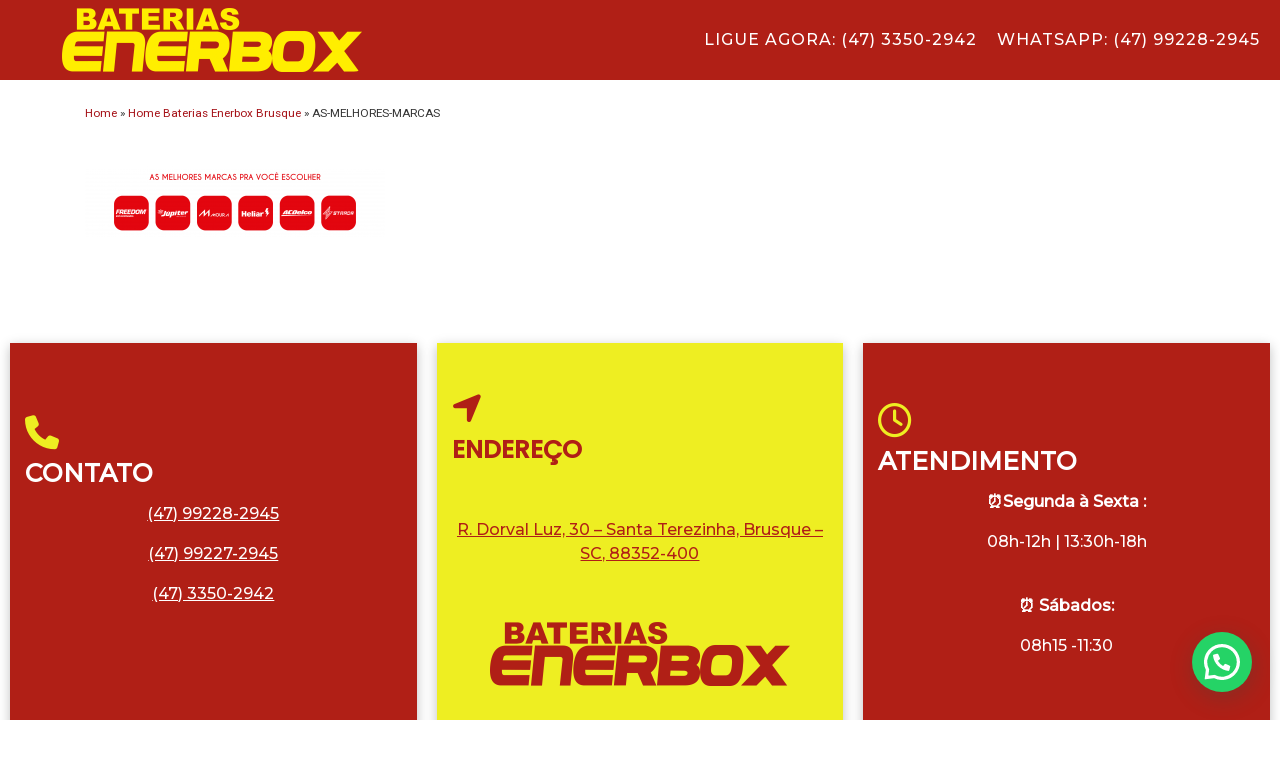

--- FILE ---
content_type: text/css
request_url: https://enerbox.com.br/wp-content/uploads/nimble_css/skp__global.css?ver=1758028021
body_size: 27640
content:
.sek-nav-wrap{position:relative;display:-ms-flexbox;display:flex;-ms-flex-wrap:wrap;flex-wrap:wrap;-ms-flex-align:center;align-items:center;-ms-flex-pack:end;justify-content:flex-end;padding:.5rem 0}.sek-mobile-menu-expanded-below .sek-nav-wrap{padding:0}.sek-nav-collapse{-ms-flex-preferred-size:100%;flex-basis:100%;-ms-flex-positive:1;flex-grow:1;-ms-flex-align:center;align-items:center}.sek-nav{display:-ms-flexbox;display:flex;-ms-flex-wrap:wrap;flex-wrap:wrap;-ms-flex-direction:column;flex-direction:column}.sek-module .sek-module-inner .sek-nav{margin-right:-10px!important;margin-left:-10px!important}.sek-module .sek-module-inner .sek-nav,.sek-module .sek-module-inner .sek-nav ul{list-style:none!important;padding:0!important;margin:0!important}.sek-module .sek-module-inner .sek-nav li{list-style:none;padding:0}.sek-module .sek-module-inner .sek-nav li>ul li{padding:0}.sek-nav li{font-size:16px}.sek-nav li a{line-height:1.5em;padding:.6em .8em;display:-ms-flexbox;display:flex;-ms-flex-align:center;align-items:center;-ms-flex-pack:justify;justify-content:space-between;color:inherit;overflow:hidden}.sek-nav-wrap .sek-nav li a{text-decoration:none}.sek-nav li a:hover .sek-nav__title{text-decoration:underline}.sek-nav li:not(:last-of-type){border-bottom:1px solid;border-color:rgba(49,49,49,.09)}.sek-nav .menu-item-has-children,.sek-nav .page_item_has_children{position:relative}.sek-nav .menu-item-has-children>a::after,.sek-nav .page_item_has_children>a::after{content:"\203A";font-family:"Arial Unicode MS",Arial;moz-osx-font-smoothing:grayscale;-webkit-font-smoothing:antialiased;display:none;font-style:normal;font-variant:normal;text-rendering:auto;font-weight:900;transition:all .3s ease;-webkit-transform-style:preserve-3d;transform-style:preserve-3d;-webkit-backface-visibility:hidden;backface-visibility:hidden;-webkit-perspective:1000px;perspective:1000px;padding:0 .45em;font-size:1em;position:relative;-webkit-transform:translateZ(0) rotate(90deg);transform:translateZ(0) rotate(90deg);-ms-transform:rotate(90deg)}.sek-nav .menu-item-has-children.show>a::after,.sek-nav .page_item_has_children.show>a::after{-webkit-transform:translateZ(0) rotate(-90deg)!important;transform:translateZ(0) rotate(-90deg)!important;-ms-transform:rotate(-90deg)!important}.sek-nav .children,.sek-nav .sub-menu{position:static;float:none;list-style:none;border-radius:0;border:0;margin:0;padding:0;font-size:inherit}@media (min-width:768px){.sek-nav .children,.sek-nav .sub-menu{position:absolute;display:none;top:100%;left:0;z-index:1000;min-width:10rem;max-width:50vw}}@media (min-width:768px){.sek-nav{-ms-flex-direction:row;flex-direction:row}.sek-nav .menu-item-has-children>a::after,.sek-nav .page_item_has_children>a::after{display:inline-block}.sek-nav>li:not(:last-of-type){border-bottom:none}.sek-nav>li>a{padding:5px}.sek-module .sek-module-inner .sek-nav li{margin:0 5px}.sek-module .sek-module-inner .sek-nav li>ul li{padding:0 0 0 .9rem}.sek-nav-collapse{display:-ms-flexbox!important;display:flex!important;-ms-flex-preferred-size:auto;flex-basis:auto;justify-content:flex-end;-webkit-box-pack:end;-ms-flex-pack:end}.sek-mobile-menu-expanded-below{display:none!important}.sek-nav-toggler{display:none}.sek-dropdown-menu{background:#fff;box-shadow:1px 2px 2px 2px rgba(0,0,0,.15)}.sek-nav .sek-dropdown-menu li{padding:0 10px!important;margin:0!important}.sek-nav .sek-dropdown-menu li a{padding:10px 12px}.sek-dropdown-menu ul{left:100%}.sek-dropdown-menu .sek-menu-link__row-reverse{-ms-flex-direction:row-reverse!important;flex-direction:row-reverse!important}.sek-dropdown-menu .sek-nav__title{word-break:normal;white-space:nowrap}.sek-dropdown-submenu .sek-dropdown-menu{top:15px}.sek-submenu-fade .sek-dropdown-menu a{transition:all .25s ease;-webkit-transform:translate(0,0);transform:translate(0,0)}.sek-submenu-fade .sek-dropdown-menu a:hover{-webkit-transform:translate(3px,0);transform:translate(3px,0)}.sek-submenu-fade .menu-item-has-children,.sek-submenu-fade .page_item_has_children{-webkit-perspective:1000px;perspective:1000px}.sek-submenu-fade .menu-item-has-children>ul,.sek-submenu-fade .page_item_has_children>ul{position:fixed;opacity:0;visibility:hidden;display:block;transition:all .25s ease-in-out;-webkit-transform:translate(0,-10px);transform:translate(0,-10px)}.sek-submenu-fade .menu-item-has-children:not(.show),.sek-submenu-fade .page_item_has_children:not(.show){overflow:hidden}.sek-submenu-fade .menu-item-has-children:not(.show) ul,.sek-submenu-fade .page_item_has_children:not(.show) ul{pointer-events:none;cursor:not-allowed}.sek-submenu-fade li.show{-webkit-perspective:none;perspective:none}.sek-submenu-fade li.show>ul{position:absolute;visibility:visible;opacity:1;-webkit-transform:translate(0,0);transform:translate(0,0)}.nb-collapsible-mobile-menu .nb-dd-mm-toggle-wrapper{display:none}}.sek-dropdown-submenu>a::after{-webkit-transform:translateZ(0) rotate(0)!important;transform:translateZ(0) rotate(0)!important;-ms-transform:rotate(0)!important}.sek-dropdown-submenu>a[class*=-reverse]::after{top:.1em;-webkit-transform:translateZ(0) rotate(-180deg)!important;transform:translateZ(0) rotate(-180deg)!important;-ms-transform:rotate(-180deg)!important}.sek-dropdown-menu{position:static;float:none;list-style:none;border-radius:0;border:0;margin:0;padding:0;font-size:inherit}@media (min-width:768px){.sek-dropdown-menu{position:absolute;display:none;top:100%;left:0;z-index:1000;min-width:10rem;max-width:50vw}}.show>.sek-dropdown-menu{display:block}.sek-dropdown-menu .sek-nav .sek-nav__title{word-break:break-word;white-space:normal}.sek-dropdown-menu.open-right{left:0;right:auto}.sek-dropdown-menu ul.open-right,.sek-dropdown-menu.open-right ul:not(.open-left){left:100%;right:auto;top:0}.sek-dropdown-menu.open-left{left:auto;right:0}.sek-dropdown-menu ul.open-left,.sek-dropdown-menu.open-left ul:not(.open-right){right:100%;left:auto}nav.nb-collapsible-mobile-menu [data-sek-mm-state=expanded]{overflow:auto;max-height:80vh;padding-bottom:10px}nav.nb-collapsible-mobile-menu li .sub-menu li a{font-size:.88em}nav.nb-collapsible-mobile-menu li .sub-menu li>a{padding:.6em 32px}nav.nb-collapsible-mobile-menu li .sub-menu li li>a{padding:.6em 60px}nav.nb-collapsible-mobile-menu li .sub-menu li li li>a{padding:.6em 80px}nav.nb-collapsible-mobile-menu li .sub-menu li li li li>a{padding:.6em 100px}nav.nb-collapsible-mobile-menu [data-sek-mm-state]{display:none}nav.nb-collapsible-mobile-menu [data-sek-mm-state=expanded]{display:block}nav.nb-collapsible-mobile-menu [data-sek-mm-state=expanded],nav.nb-collapsible-mobile-menu [data-sek-mm-state=expanded] li,nav.nb-collapsible-mobile-menu [data-sek-mm-state=expanded] ul{background:#fff}nav.nb-collapsible-mobile-menu [data-sek-mm-state=expanded] .sub-menu,nav.nb-collapsible-mobile-menu [data-sek-mm-state=expanded] li{position:relative}[data-sek-is-mobile-vertical-menu=yes] .sek-nav li a{min-height:45px;box-sizing:border-box;justify-content:flex-start;-webkit-box-pack:start;-ms-flex-pack:start}[data-sek-is-mobile-vertical-menu=yes] .sub-menu{display:none}nav.nb-collapsible-mobile-menu [data-sek-mm-state=expanded] .sub-menu{display:none}nav.nb-collapsible-mobile-menu [data-sek-mm-state=expanded] .sub-menu.expanded{display:block}nav.nb-collapsible-mobile-menu [data-sek-mm-state=expanded] .menu-item-has-children>a,nav.nb-collapsible-mobile-menu [data-sek-mm-state=expanded] .page_item_has_children>a{padding-right:60px}.nb-dd-mm-toggle-wrapper{position:absolute;top:1px;right:0;text-align:center;line-height:1;bottom:1px;height:45px;width:60px}.nb-collapsible-mobile-menu [data-sek-mm-state=expanded] .nb-dd-mm-toggle-wrapper{display:block}.nb-dd-mm-toggle{background:0 0!important;-webkit-appearance:none;outline:0;border:none;padding:0;cursor:pointer;display:block;height:45px;width:60px;box-sizing:border-box;overflow:hidden}.nb-dd-mm-toggle i{display:block;transition:all .3s ease;-webkit-transform-style:preserve-3d;transform-style:preserve-3d;-webkit-backface-visibility:hidden;backface-visibility:hidden;width:100%;color:#000}li.expanded>.nb-dd-mm-toggle-wrapper .nb-arrow-for-mobile-menu{-webkit-transform:rotate(-180deg);transform:rotate(-180deg)}.nb-arrow-for-mobile-menu::after{content:"\25BE";font-family:"Arial Unicode MS",Arial;moz-osx-font-smoothing:grayscale;-webkit-font-smoothing:antialiased;font-style:normal;font-variant:normal;text-rendering:auto;font-weight:900;transition:all .3s ease;-webkit-transform-style:preserve-3d;transform-style:preserve-3d;-webkit-backface-visibility:hidden;backface-visibility:hidden;-webkit-perspective:1000px;perspective:1000px;padding:0 .45em;font-size:18px;line-height:45px;position:relative}.nb-loc .sek-module-inner nav .sek-nav-toggler{-webkit-appearance:none!important;cursor:pointer;height:40px;width:40px;padding:0;vertical-align:middle}.nb-loc .sek-module-inner nav .sek-nav-toggler,.nb-loc .sek-module-inner nav .sek-nav-toggler:focus,.nb-loc .sek-module-inner nav .sek-nav-toggler:hover{background:0 0;background-color:rgba(0,0,0,0);color:#000;outline:0;border:none}.sek-ham__span-wrapper{height:12px;position:relative;display:block}.sek-ham__span-wrapper .line{display:block;height:1.5px;position:absolute;left:10px;border-radius:5px;background-clip:padding-box;transition:all ease .35s;-webkit-backface-visibility:hidden;backface-visibility:hidden;border-top:1.5px solid}.sek-ham__span-wrapper .line-1{top:0}.sek-ham__span-wrapper .line-2{top:50%}.sek-ham__span-wrapper .line-3{top:100%}.sek-nav-toggler .line-1{-webkit-transform:translate(-3px,6px) rotate(45deg);transform:translate(-3px,6px) rotate(45deg);width:28px}.sek-nav-toggler .line-2{opacity:0}.sek-nav-toggler .line-3{-webkit-transform:translate(-3px,-6px) rotate(-45deg);transform:translate(-3px,-6px) rotate(-45deg);width:28px}.sek-nav-toggler.sek-collapsed .line{width:20px;-webkit-transform:translate(0,0) rotate(0);transform:translate(0,0) rotate(0);opacity:1}.sek-nav-toggler.sek-collapsed.hovering .line{-webkit-transform:translateX(-3px);transform:translateX(-3px);width:26px}.nb-module-menu-search{position:relative}[data-sek-is-mobile-vertical-menu=yes] .nb-module-menu-search{display:none}.nb-svg-search-icon{cursor:pointer;padding:0}.nb-module-menu-search .nb-search-expand{display:none;background:#fff;position:absolute;z-index:100;top:49px;right:0;left:0;width:340px;box-shadow:0 1px 0 rgba(255,255,255,.1)}.nb-search-expand .nb-search-expand-inner{border:1px solid #eee;box-shadow:0 0 5px rgba(0,0,0,.2),0 1px 0 rgba(255,255,255,.15);transition:-webkit-transform .35s ease-in-out,height .25s ease-in-out,background-color .45s ease-in-out;transition:height .25s ease-in-out,background-color .45s ease-in-out,-webkit-transform .35s ease-in-out;transition:transform .35s ease-in-out,height .25s ease-in-out,background-color .45s ease-in-out;transition:transform .35s ease-in-out,height .25s ease-in-out,background-color .45s ease-in-out,-webkit-transform .35s ease-in-out;padding:15px}.nb-search-expand .nb-search-expand-inner [role=search].search-form label::after{content:none}[data-sek-module-type=czr_menu_module] .nb-search-expand .nb-search-expand-inner [role=search].search-form{display:-ms-flexbox;display:flex;float:none}[data-sek-module-type=czr_menu_module] .nb-search-expand .nb-search-expand-inner label input[type=search]{max-width:100%}[data-sek-is-mobile-vertical-menu=yes] .nb-mobile-search form input[type=submit],[data-sek-module-type=czr_menu_module] .nb-search-expand .nb-search-expand-inner input[type=submit]{margin:0;background:grey!important;color:#fff;font-size:16px;padding:10px 10px;font-weight:400;display:inline-block;border:none;cursor:pointer;border-radius:3px}[data-sek-is-mobile-vertical-menu=yes] .nb-mobile-search form input[type=submit],[data-sek-is-mobile-vertical-menu=yes] .nb-mobile-search input[type=search],[data-sek-module-type=czr_menu_module] .nb-search-expand .nb-search-expand-inner input[type=search],[data-sek-module-type=czr_menu_module] .nb-search-expand .nb-search-expand-inner input[type=submit]{text-transform:none!important}.nb-mobile-search{display:none}[data-sek-is-mobile-vertical-menu=yes] .nb-mobile-search{display:block;padding:6px 14px 15px}[data-sek-is-mobile-vertical-menu=yes] .nb-mobile-search input{font-size:16px}.nb-mobile-search input[type=search],.nb-search-expand-inner input[type=search]{color:#000!important}.nb-mobile-search input[type=submit],.nb-search-expand-inner input[type=submit]{color:#fff!important}[data-sek-module-type=czr_social_icons_module] .sek-module-inner .sek-social-icons-wrapper{margin:10px 0}.nb-loc .sek-module-inner .sek-social-icons-wrapper{text-align:center}.nb-loc .sek-module-inner .sek-social-icons-wrapper>:not(:last-child){padding-right:8px}.nb-loc .sek-module-inner .sek-social-icons-wrapper>li{display:inline-block}.nb-loc .sek-module-inner .sek-social-icons-wrapper>li a{color:#707070}.nb-loc .sek-module-inner .sek-social-icons-wrapper>li .sek-social-icon{font-size:28px;line-height:1.5em}.nb-loc .sek-module-inner .sek-social-icons-wrapper>li .sek-social-icon{-webkit-transition:all .2s ease-in-out;-o-transition:all .2s ease-in-out;transition:all .2s ease-in-out}[data-sek-id="__nimble__b41743376552"]{background-color:#b01f16;}[data-sek-id="__nimble__71c2d9857912"]{background-color:#b01f16;}[data-sek-id="__nimble__8c7beb161820"]{background-color:#b01f16;padding-top:8px;padding-bottom:8px;}.nb-loc .sek-row [data-sek-id="__nimble__8c7beb161820"] .sek-module-inner img{border-radius:8px;}[data-sek-id="__nimble__7513a096f937"]{background-color:#b01f16;}[data-sek-id="__nimble__be4ae735b573"]{background-color:#b01f16;}.nb-loc .sek-row [data-sek-id="__nimble__be4ae735b573"] .sek-nav-collapse,.nb-loc .sek-row [data-sek-id="__nimble__be4ae735b573"] [data-sek-is-mobile-vertical-menu="yes"] .sek-nav li a{justify-content:flex-end;-webkit-box-pack:end;-ms-flex-pack:end;}.nb-loc .sek-row [data-sek-id="__nimble__be4ae735b573"] .sek-nav-wrap{justify-content:center;-webkit-box-pack:center;-ms-flex-pack:center;}.nb-loc .sek-row [data-sek-id="__nimble__be4ae735b573"] .sek-menu-module li > a,.nb-loc .sek-row [data-sek-id="__nimble__be4ae735b573"] .nb-search-expand-inner input,.nb-loc .sek-row [data-sek-id="__nimble__be4ae735b573"] [data-sek-is-mobile-vertical-menu="yes"] .nb-mobile-search input,.nb-loc .sek-row [data-sek-id="__nimble__be4ae735b573"] .nb-arrow-for-mobile-menu{font-family:'Montserrat';color:#ffffff;text-transform:uppercase;letter-spacing:1px;}.nb-loc .sek-row [data-sek-id="__nimble__be4ae735b573"] .sek-menu-module li > a:hover,.nb-loc .sek-row [data-sek-id="__nimble__be4ae735b573"] .sek-menu-module li > a:focus,.nb-loc .sek-row [data-sek-id="__nimble__be4ae735b573"] .nb-search-expand-inner input:hover,.nb-loc .sek-row [data-sek-id="__nimble__be4ae735b573"] .nb-search-expand-inner input:focus,.nb-loc .sek-row [data-sek-id="__nimble__be4ae735b573"] [data-sek-is-mobile-vertical-menu="yes"] .nb-mobile-search input:hover,.nb-loc .sek-row [data-sek-id="__nimble__be4ae735b573"] [data-sek-is-mobile-vertical-menu="yes"] .nb-mobile-search input:focus,.nb-loc .sek-row [data-sek-id="__nimble__be4ae735b573"] .nb-arrow-for-mobile-menu:hover,.nb-loc .sek-row [data-sek-id="__nimble__be4ae735b573"] .nb-arrow-for-mobile-menu:focus{color:#eeee22;}[data-sek-id="__nimble__881a9b04b944"]{background-color:#ffffff;}[data-sek-id="__nimble__7f74218fb797"]{background-color:#b01f16;height:55vh;margin-right:10px;margin-left:10px;padding-top:50px;padding-bottom:50px;padding-left:15px;padding-right:15px;margin-bottom:20px;}.nb-loc .sek-row [data-sek-id="__nimble__f7219ad35228"] .sek-icon-wrapper{font-size:34px;color:#eeee22;}.nb-loc .sek-row [data-sek-id="__nimble__85f7e59639b5"] .sek-module-inner > .sek-heading{font-family:'Montserrat';font-size:25px;color:#ffffff;margin-top:10px;margin-bottom:10px;}.nb-loc .sek-row [data-sek-id="__nimble__1263b25c449d"] .sek-module-inner,.nb-loc .sek-row [data-sek-id="__nimble__1263b25c449d"] .sek-module-inner p,.nb-loc .sek-row [data-sek-id="__nimble__1263b25c449d"] .sek-module-inner a,.nb-loc .sek-row [data-sek-id="__nimble__1263b25c449d"] .sek-module-inner li{text-align:center;font-family:'Montserrat';font-size:16px;color:#ffffff;}[data-sek-id="__nimble__e7a16028deb8"]{background-color:#eeee22;height:55vh;margin-right:10px;margin-left:10px;padding-top:50px;padding-bottom:50px;padding-left:15px;padding-right:15px;margin-bottom:20px;}.nb-loc .sek-row [data-sek-id="__nimble__a97f9adddbd5"] .sek-icon-wrapper{font-size:34px;color:#b01f16;}.nb-loc .sek-row [data-sek-id="__nimble__7d58f5bdcf6a"] .sek-module-inner > .sek-heading{font-family:'Poppins';font-size:25px;color:#b01f16;margin-top:10px;margin-bottom:10px;}.nb-loc .sek-row [data-sek-id="__nimble__19894a06b141"] .sek-module-inner,.nb-loc .sek-row [data-sek-id="__nimble__19894a06b141"] .sek-module-inner p,.nb-loc .sek-row [data-sek-id="__nimble__19894a06b141"] .sek-module-inner a,.nb-loc .sek-row [data-sek-id="__nimble__19894a06b141"] .sek-module-inner li{text-align:center;font-family:'Montserrat';font-size:16px;color:#b01f16;}[data-sek-id="__nimble__eb3e8d7b9f89"]{background-color:#b01f16;height:55vh;margin-right:10px;margin-left:10px;padding-top:50px;padding-bottom:50px;padding-left:15px;padding-right:15px;margin-bottom:20px;}.nb-loc .sek-row [data-sek-id="__nimble__b1d542aa2611"] .sek-icon-wrapper{font-size:34px;color:#eeee22;background-color:#b01f16;}.nb-loc .sek-row [data-sek-id="__nimble__670d294c75c7"] .sek-module-inner > .sek-heading{font-family:'Montserrat';font-size:25px;color:#ffffff;margin-top:10px;margin-bottom:10px;}.nb-loc .sek-row [data-sek-id="__nimble__5035871c3ca1"] .sek-module-inner,.nb-loc .sek-row [data-sek-id="__nimble__5035871c3ca1"] .sek-module-inner p,.nb-loc .sek-row [data-sek-id="__nimble__5035871c3ca1"] .sek-module-inner a,.nb-loc .sek-row [data-sek-id="__nimble__5035871c3ca1"] .sek-module-inner li{text-align:center;font-family:'Montserrat';font-size:16px;color:#ffffff;}body .nb-loc [data-sek-id="__nimble__acd5b1dda680"] > .sek-container-fluid > .sek-sektion-inner{max-width:100%;margin:0 auto;}body .nb-loc [data-sek-id="__nimble__acd5b1dda680"] > .sek-container-fluid{padding-left:inherit;padding-right:inherit;}[data-sek-id="__nimble__acd5b1dda680"]{background-color:#b01f16;padding-top:40px;padding-bottom:10px;}.nb-loc .sek-row [data-sek-id="__nimble__2a6758c2f1a5"] .sek-module-inner,.nb-loc .sek-row [data-sek-id="__nimble__2a6758c2f1a5"] .sek-module-inner p,.nb-loc .sek-row [data-sek-id="__nimble__2a6758c2f1a5"] .sek-module-inner a,.nb-loc .sek-row [data-sek-id="__nimble__2a6758c2f1a5"] .sek-module-inner li{text-align:left;font-size:13px;color:#eeee22;}[data-sek-id="__nimble__5a2bfd8066d0"] .sek-module-inner .sek-social-icons-wrapper > *:not(:last-child){padding-right:8px;}.nb-loc [data-sek-id="__nimble__5a2bfd8066d0"] [data-sek-item-id="2174f0a2710f"] .sek-social-icon{color:#dbdbdb;}[data-sek-id="__nimble__5a2bfd8066d0"]  [data-sek-item-id="2174f0a2710f"] .sek-social-icon:hover{color:#ffffff;}.nb-loc .sek-row [data-sek-id="__nimble__5a2bfd8066d0"] .sek-module-inner .sek-social-icons-wrapper > li .sek-social-icon{font-size:20px;}.nb-loc .sek-row [data-sek-id="__nimble__5a2bfd8066d0"] .sek-social-icons-wrapper{text-align:right;}.nb-loc [data-sek-id="__nimble__acd5b1dda680"] [data-sek-level] ,.nb-loc [data-sek-id="__nimble__acd5b1dda680"] [data-sek-level] p,.nb-loc [data-sek-id="__nimble__acd5b1dda680"] [data-sek-level] a,.nb-loc [data-sek-id="__nimble__acd5b1dda680"] [data-sek-level] .sek-btn,.nb-loc [data-sek-id="__nimble__acd5b1dda680"] [data-sek-level] button,.nb-loc [data-sek-id="__nimble__acd5b1dda680"] [data-sek-level] input,.nb-loc [data-sek-id="__nimble__acd5b1dda680"] [data-sek-level] select,.nb-loc [data-sek-id="__nimble__acd5b1dda680"] [data-sek-level] optgroup,.nb-loc [data-sek-id="__nimble__acd5b1dda680"] [data-sek-level] textarea{color:#ffffff;}@media(min-width:575px) and (max-width:767px){.customizer-preview [data-sek-level="location"] [data-sek-id="__nimble__be4ae735b573"]{display: -ms-flexbox;display: -webkit-box;display: flex;-webkit-filter: grayscale(50%);filter: grayscale(50%);-webkit-filter: gray;filter: gray;opacity: 0.7;}[data-sek-level="location"] [data-sek-id="__nimble__be4ae735b573"]{display:none}}@media(min-width: 768px){[data-sek-level="location"] [data-sek-id="__nimble__881a9b04b944"] .sek-sektion-inner > .sek-global-custom-breakpoint-col-33[data-sek-id="__nimble__7f74218fb797"]{-ms-flex: 0 0 calc(33.333% - 20px) ;flex: 0 0 calc(33.333% - 20px);max-width: calc(33.333% - 20px)}[data-sek-level="location"] [data-sek-id="__nimble__881a9b04b944"] .sek-sektion-inner > .sek-global-custom-breakpoint-col-33[data-sek-id="__nimble__e7a16028deb8"]{-ms-flex: 0 0 calc(33.333% - 20px) ;flex: 0 0 calc(33.333% - 20px);max-width: calc(33.333% - 20px)}[data-sek-level="location"] [data-sek-id="__nimble__881a9b04b944"] .sek-sektion-inner > .sek-global-custom-breakpoint-col-33[data-sek-id="__nimble__eb3e8d7b9f89"]{-ms-flex: 0 0 calc(33.333% - 20px) ;flex: 0 0 calc(33.333% - 20px);max-width: calc(33.333% - 20px)}}@media(max-width: 768px){.sek-sektion-inner > [data-sek-id="__nimble__7f74218fb797"]{-ms-flex: 0 0 calc(100% - 20px) ;flex: 0 0 calc(100% - 20px);max-width: calc(100% - 20px)}.sek-sektion-inner > [data-sek-id="__nimble__e7a16028deb8"]{-ms-flex: 0 0 calc(100% - 20px) ;flex: 0 0 calc(100% - 20px);max-width: calc(100% - 20px)}.sek-sektion-inner > [data-sek-id="__nimble__eb3e8d7b9f89"]{-ms-flex: 0 0 calc(100% - 20px) ;flex: 0 0 calc(100% - 20px);max-width: calc(100% - 20px)}}@media(max-width:767px){.nb-loc .sek-row [data-sek-id="__nimble__be4ae735b573"] .sek-nav-collapse,.nb-loc .sek-row [data-sek-id="__nimble__be4ae735b573"] [data-sek-is-mobile-vertical-menu="yes"] .sek-nav li a{justify-content:flex-end;-webkit-box-pack:end;-ms-flex-pack:end;}.nb-loc .sek-row [data-sek-id="__nimble__be4ae735b573"] .sek-nav-wrap{justify-content:flex-end;-webkit-box-pack:end;-ms-flex-pack:end;}[data-sek-id="__nimble__7f74218fb797"]{padding-top:30px;padding-bottom:30px;}.nb-loc .sek-row [data-sek-id="__nimble__85f7e59639b5"] .sek-module-inner > .sek-heading{font-size:18px;}.nb-loc .sek-row [data-sek-id="__nimble__1263b25c449d"] .sek-module-inner,.nb-loc .sek-row [data-sek-id="__nimble__1263b25c449d"] .sek-module-inner p,.nb-loc .sek-row [data-sek-id="__nimble__1263b25c449d"] .sek-module-inner a,.nb-loc .sek-row [data-sek-id="__nimble__1263b25c449d"] .sek-module-inner li{font-size:15px;}[data-sek-id="__nimble__e7a16028deb8"]{padding-top:30px;padding-bottom:30px;}.nb-loc .sek-row [data-sek-id="__nimble__7d58f5bdcf6a"] .sek-module-inner > .sek-heading{font-size:18px;}.nb-loc .sek-row [data-sek-id="__nimble__19894a06b141"] .sek-module-inner,.nb-loc .sek-row [data-sek-id="__nimble__19894a06b141"] .sek-module-inner p,.nb-loc .sek-row [data-sek-id="__nimble__19894a06b141"] .sek-module-inner a,.nb-loc .sek-row [data-sek-id="__nimble__19894a06b141"] .sek-module-inner li{font-size:15px;}[data-sek-id="__nimble__eb3e8d7b9f89"]{padding-top:30px;padding-bottom:30px;}.nb-loc .sek-row [data-sek-id="__nimble__670d294c75c7"] .sek-module-inner > .sek-heading{font-size:18px;}.nb-loc .sek-row [data-sek-id="__nimble__5035871c3ca1"] .sek-module-inner,.nb-loc .sek-row [data-sek-id="__nimble__5035871c3ca1"] .sek-module-inner p,.nb-loc .sek-row [data-sek-id="__nimble__5035871c3ca1"] .sek-module-inner a,.nb-loc .sek-row [data-sek-id="__nimble__5035871c3ca1"] .sek-module-inner li{font-size:15px;}body .nb-loc [data-sek-id="__nimble__acd5b1dda680"] > .sek-container-fluid{padding-left:inherit;padding-right:inherit;}[data-sek-id="__nimble__acd5b1dda680"]{padding-top:30px;padding-bottom:10px;}.nb-loc .sek-row [data-sek-id="__nimble__2a6758c2f1a5"] .sek-module-inner,.nb-loc .sek-row [data-sek-id="__nimble__2a6758c2f1a5"] .sek-module-inner p,.nb-loc .sek-row [data-sek-id="__nimble__2a6758c2f1a5"] .sek-module-inner a,.nb-loc .sek-row [data-sek-id="__nimble__2a6758c2f1a5"] .sek-module-inner li{text-align:left;}.nb-loc .sek-row [data-sek-id="__nimble__5a2bfd8066d0"] .sek-social-icons-wrapper{text-align:right;}}@media(max-width: 576px){.sek-sektion-inner > [data-sek-id="__nimble__7f74218fb797"]{-ms-flex: 0 0 calc(100% - 20px) ;flex: 0 0 calc(100% - 20px);max-width: calc(100% - 20px)}.sek-sektion-inner > [data-sek-id="__nimble__e7a16028deb8"]{-ms-flex: 0 0 calc(100% - 20px) ;flex: 0 0 calc(100% - 20px);max-width: calc(100% - 20px)}.sek-sektion-inner > [data-sek-id="__nimble__eb3e8d7b9f89"]{-ms-flex: 0 0 calc(100% - 20px) ;flex: 0 0 calc(100% - 20px);max-width: calc(100% - 20px)}}@media(min-width: 576px){[data-sek-id="__nimble__acd5b1dda680"] .sek-sektion-inner > .sek-section-custom-breakpoint-col-50{-ms-flex: 0 0 50%;flex: 0 0 50%;max-width: 50%}}@media(max-width:575px){.customizer-preview [data-sek-level="location"] [data-sek-id="__nimble__be4ae735b573"]{display: -ms-flexbox;display: -webkit-box;display: flex;-webkit-filter: grayscale(50%);filter: grayscale(50%);-webkit-filter: gray;filter: gray;opacity: 0.7;}[data-sek-level="location"] [data-sek-id="__nimble__be4ae735b573"]{display:none}.nb-loc .sek-row [data-sek-id="__nimble__be4ae735b573"] .sek-nav-collapse,.nb-loc .sek-row [data-sek-id="__nimble__be4ae735b573"] [data-sek-is-mobile-vertical-menu="yes"] .sek-nav li a{justify-content:center;-webkit-box-pack:center;-ms-flex-pack:center;}.nb-loc .sek-row [data-sek-id="__nimble__be4ae735b573"] .sek-nav-wrap{justify-content:center;-webkit-box-pack:center;-ms-flex-pack:center;}.nb-loc .sek-row [data-sek-id="__nimble__1263b25c449d"] .sek-module-inner,.nb-loc .sek-row [data-sek-id="__nimble__1263b25c449d"] .sek-module-inner p,.nb-loc .sek-row [data-sek-id="__nimble__1263b25c449d"] .sek-module-inner a,.nb-loc .sek-row [data-sek-id="__nimble__1263b25c449d"] .sek-module-inner li{font-size:15px;}.nb-loc .sek-row [data-sek-id="__nimble__19894a06b141"] .sek-module-inner,.nb-loc .sek-row [data-sek-id="__nimble__19894a06b141"] .sek-module-inner p,.nb-loc .sek-row [data-sek-id="__nimble__19894a06b141"] .sek-module-inner a,.nb-loc .sek-row [data-sek-id="__nimble__19894a06b141"] .sek-module-inner li{font-size:15px;}.nb-loc .sek-row [data-sek-id="__nimble__5035871c3ca1"] .sek-module-inner,.nb-loc .sek-row [data-sek-id="__nimble__5035871c3ca1"] .sek-module-inner p,.nb-loc .sek-row [data-sek-id="__nimble__5035871c3ca1"] .sek-module-inner a,.nb-loc .sek-row [data-sek-id="__nimble__5035871c3ca1"] .sek-module-inner li{font-size:15px;}body .nb-loc [data-sek-id="__nimble__acd5b1dda680"] > .sek-container-fluid{padding-left:inherit;padding-right:inherit;}[data-sek-id="__nimble__acd5b1dda680"]{padding-bottom:10px;}.nb-loc .sek-row [data-sek-id="__nimble__2a6758c2f1a5"] .sek-module-inner,.nb-loc .sek-row [data-sek-id="__nimble__2a6758c2f1a5"] .sek-module-inner p,.nb-loc .sek-row [data-sek-id="__nimble__2a6758c2f1a5"] .sek-module-inner a,.nb-loc .sek-row [data-sek-id="__nimble__2a6758c2f1a5"] .sek-module-inner li{text-align:center;}.nb-loc .sek-row [data-sek-id="__nimble__5a2bfd8066d0"] .sek-social-icons-wrapper{text-align:center;}}@media(min-width: 1px){[data-sek-id="__nimble__b41743376552"] .sek-sektion-inner > .sek-section-custom-breakpoint-col-50{-ms-flex: 0 0 50%;flex: 0 0 50%;max-width: 50%}}@media(min-width:1px){[data-sek-id="__nimble__b41743376552"] .sek-sektion-inner > .sek-column[data-sek-id="__nimble__71c2d9857912"]{-ms-flex: 0 0 33.047%;flex: 0 0 33.047%;max-width: 33.047%;-ms-flex: 0 0 33.047%;flex: 0 0 33.047%;max-width: 33.047%}[data-sek-id="__nimble__b41743376552"] .sek-sektion-inner > .sek-column[data-sek-id="__nimble__7513a096f937"]{-ms-flex: 0 0 66.953%;flex: 0 0 66.953%;max-width: 66.953%;-ms-flex: 0 0 66.953%;flex: 0 0 66.953%;max-width: 66.953%}}